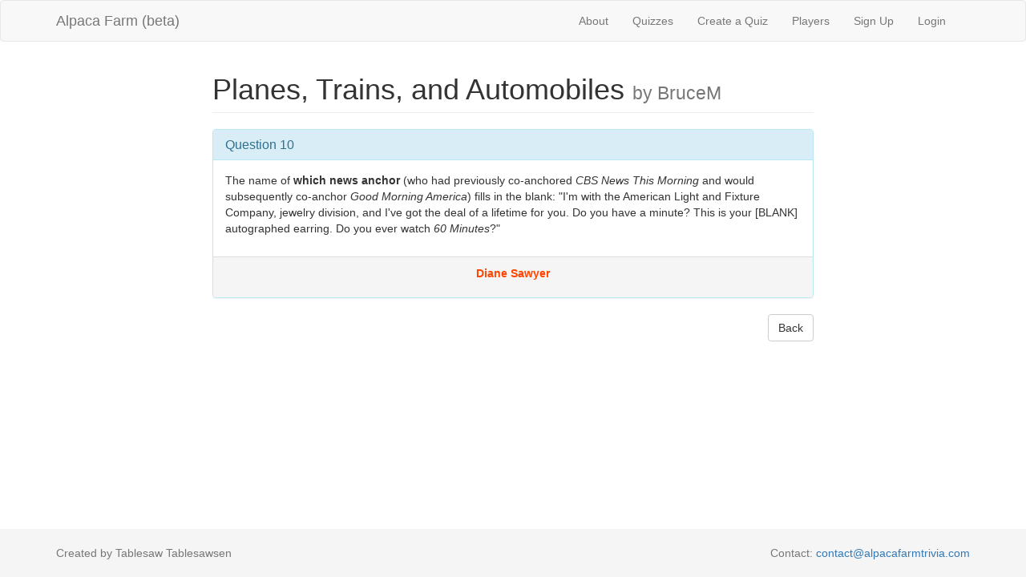

--- FILE ---
content_type: text/html; charset=utf-8
request_url: https://alpacafarmtrivia.herokuapp.com/questions/7545
body_size: 2867
content:
<!DOCTYPE html>
<html>
<head>
  <title>AlpacaFarm</title>
  <link rel="stylesheet" media="all" href="/assets/application-b12c99378c13cc251766fb6bbdf0395b1c98c9238c81e6ed62689b4091eb9c8a.css" data-turbolinks-track="true" />
  <script src="/assets/application-6571d537e6a73d9208feecb434b5a59ec3bb0aaca023c54ac964d5ac5b0ecc61.js" data-turbolinks-track="true"></script>
  <meta name="csrf-param" content="authenticity_token" />
<meta name="csrf-token" content="nsQo235xgXOsq0E1XYWk4YE6DF+OZLzDKbt0gVPx52iEQ509Qln4ZQikV2FyIe9uc+9fkha1XuoQ/dVPL8M3oA==" />
  <meta name="viewport" content="width=device-width, initial-scale=1">
</head>
<body>

  <div class="navbar navbar-default">
  <div class="container">
    <div class="navbar-header">
      <button type="button" class="navbar-toggle collapsed"
              data-toggle="collapse" data-target="#collapsibleMenu">
        <span class="icon-bar"></span>
        <span class="icon-bar"></span>
        <span class="icon-bar"></span>
      </button>
      <a class="navbar-brand" href="/">Alpaca Farm (beta)</a>
    </div>
    <div class="collapse navbar-collapse navbar-right" id="collapsibleMenu">
      <ul class="nav navbar-nav">
        <li><a href="/about">About</a></li> 
        <li><a href="/quizzes">Quizzes</a></li> 
        <li><a href="/quizzes/new">Create a Quiz</a></li> 
        <li><a href="/players">Players</a></li>
          <li>
    <a href="/users/sign_up">Sign Up</a>
  </li>

          <li>
  <a href="/users/sign_in">Login</a>  
  </li>

      </ul>
    </div>
  </div>
</div>

  

  <div class="container">
    <div class="row">
  <div class="col-xs-8 col-xs-offset-2">
    <h1 class="page-header">
      Planes, Trains, and Automobiles
      <small> by BruceM</small>
    </h1>
    <div class="panel panel-info">
      <div class="panel-heading">
        <h2 class="panel-title">Question 10</h2>
      </div>
      <div class="question-body">
        <p>The name of <b>which news anchor</b> (who had previously co-anchored <i>CBS News This Morning</i> and would subsequently co-anchor <i>Good Morning America</i>) fills in the blank: "I'm with the American Light and Fixture Company, jewelry division, and I've got the deal of a lifetime for you. Do you have a minute? This is your [BLANK] autographed earring. Do you ever watch <i>60 Minutes</i>?"</p>

      </div>
      <div class="revealed-answer">
        <p>Diane Sawyer</p>
        </p>
      </div>
    </div>


    <a class="btn btn-default pull-right" href="/quizzes/629">Back</a>
  </div>
</div>

  </div>
  
  <footer class="footer">
  <div class="container">
    <p class="text-muted">
      Created by Tablesaw Tablesawsen
      <span class="pull-right">
        Contact:
        <a href="mailto:contact@alpacafarmtrivia.com">contact@alpacafarmtrivia.com</a>
      </span>
    </p>
  </div>
</footer>


</body>
</html>
